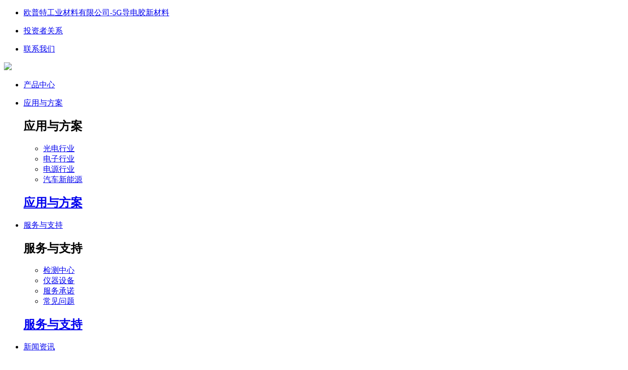

--- FILE ---
content_type: text/html
request_url: http://jsopute.com/Html/Product.html
body_size: 80075
content:
<!DOCTYPE html>
<!--[if lt IE 7]><html class="ie ie6 lt8 lt9 lt10"><![endif]-->
<!--[if IE 7]><html class="ie ie7 lt8 lt9 lt10"><![endif]-->
<!--[if IE 8]><html class="ie ie8 lt9 lt10"><![endif]-->
<!--[if IE 9]><html class="ie ie9 lt10"><![endif]-->
<!--[if (gt IE 9) | !(IE)]><!-->
<html>
    <!--<![endif]-->
    <head>
        <meta charset="utf-8">
		 <title>产品与应用-导电胶,5G导电胶,银铜导电胶,镍碳导电胶,银镍导电胶</title>
<meta name="Keywords" content="导电胶,5G导电胶,银铜导电胶,镍碳导电胶,银镍导电胶" />
<meta name="Description" content="江苏欧普特工业材料有限公司是宜安科技(股票代码:300328)子公司,专业从事导电胶,5G导电胶,银铜导电胶,镍碳导电胶,银镍导电胶,导热硅胶等新材料国家级高新技术企业集团." />
        <meta name="renderer" content="webkit"/>
        <meta http-equiv="X-UA-Compatible" content="IE=edge,chrome=1"/>
        <meta content="width=device-width, initial-scale=1, maximum-scale=1, minimum-scale=1" name="viewport"/>   
        <script>
            if (/* @cc_on!@ */
            false && document.documentMode === 10) 
                document.documentElement.className += ' ie10';
        </script>
        <script>
            if (/* @cc_on!@ */
            false && document.documentMode === 11) 
                document.documentElement.className += ' ie11';
        </script>
        <link rel="stylesheet" href="/Skins/opt/common.css">
        <link rel="stylesheet" href="/Skins/opt/iconfont.css">
        <link rel="stylesheet" href="/Skins/opt/swiper.min.css">
        <link rel="stylesheet" href="/Skins/opt/animate.css">
        <link rel="stylesheet" href="/Skins/opt/base.css">   
        <!--[if lt IE 9]> <script src="/Skins/opt/html5.min.js"></script> <script src="/Skins/opt/respond.min.js"></script> <![endif]-->
    <script type="text/javascript" src="/Skins/opt/jquery-1.11.1.min.js"></script>	
	
        <link rel="stylesheet" href="/Skins/opt/productList.css">
		<link rel="stylesheet" type="text/css" href="/Skins/opt/KQIQIECMS.css">
    </head>

    <body>

        <div>
<div class="header">
    <div class="pcMenuContainer">

        <div class="top">
            <div class="innerWrap">
                <div class="left">
                    <ul>
                        <li class="fnt_14">
                            <a href="/" class="group">欧普特工业材料有限公司-5G导电胶新材料</a>
                            
                        </li>

                    </ul>
                </div>
                <div class="right topMenu">
             
                    <ul>
                        <li>
                            <i class="iconfont iconR icon-relative"></i>
                            <p class="fnt_14"><a href="http://www.e-ande.com/" target="_blank">投资者关系</a></p>
                            <i class="iconfont icon-arrowDown_"></i>
                        </li>
                        <li>
                            <i class="iconfont iconR icon-location"></i>
                            <p class="fnt_14"><a href="/Html/Page/ContactUs.html">联系我们</a></p>
                            <i class="iconfont icon-arrowDown_"></i>
                        </li>
                    </ul>
                    
                </div>
            </div>
        </div>


        <div class="bottom">
            <a href="/"><img src="/Skins/opt/logo.png"></a>
            <div class="menu">
                <ul>
                    <li>
                        <a href="/Product/" class="fnt_18">产品中心</a>
                    </li>
                    <li>
                        <a href="/Html/Solution/index.html" class="fnt_18">
                            <p class="fnt_18">应用与方案</p>
                        </a>
                        <div class="child">
                            <div class="innerWrap">
                                <div class="left">
                                    <h2 class="fnt_24">应用与方案</h2>
                                    <ul>
		                                   
                                 <li><a href="/Html/Solution/guangdian.html" class="fnt_16"><i class="iconfont icon-arrowRight"></i>光电行业</a></li>
                                
                                 <li><a href="/Html/Solution/dianzi.html" class="fnt_16"><i class="iconfont icon-arrowRight"></i>电子行业</a></li>
                                
                                 <li><a href="/Html/Solution/dianyuan.html" class="fnt_16"><i class="iconfont icon-arrowRight"></i>电源行业</a></li>
                                
                                 <li><a href="/Html/Solution/qiche.html" class="fnt_16"><i class="iconfont icon-arrowRight"></i>汽车新能源</a></li>
                                 
  
                                    </ul>
                                </div>
                                <div class="right">
                                    <a href="/Html/Solution/index.html" target="_blank">
                                        <h2 class="fnt_24">应用与方案</h2>
                                        <div class="imgBox">
                                            <div style="background-image: url(/Skins/opt/t1.jpg)"></div>
                                        </div>
                                    </a>
                                </div>
                            </div>
                        </div>
                    </li>                    
                    <li>
                        <a href="/Html/Service/index.html" class="fnt_18">
                            <p class="fnt_18">服务与支持</p>
                        </a>
                        <div class="child">
                            <div class="innerWrap">
                                <div class="left">
                                    <h2 class="fnt_24">服务与支持</h2>
                                    <ul>
                                   
                                 <li><a href="/Html/Service/index.html" class="fnt_16"><i class="iconfont icon-arrowRight"></i>检测中心</a></li>
                                
                                 <li><a href="/Html/Service/jc.html" class="fnt_16"><i class="iconfont icon-arrowRight"></i>仪器设备</a></li>
                                
                                 <li><a href="/Html/Service/cn.html" class="fnt_16"><i class="iconfont icon-arrowRight"></i>服务承诺</a></li>
                                
                                 <li><a href="/Html/Service/FAQ.html" class="fnt_16"><i class="iconfont icon-arrowRight"></i>常见问题</a></li>
                                
  
                                    </ul>
                                </div>
                                <div class="right">
                                    <a href="/Html/Service/index.html" target="_blank">
                                        <h2 class="fnt_24">服务与支持</h2>
                                        <div class="imgBox">
                                            <div style="background-image: url(/Skins/opt/t2.jpg)"></div>
                                        </div>
                                    </a>
                                </div>
                            </div>
                        </div>
                    </li>
                    <li>
                        <a href="/Article/" class="fnt_18">
                            <p class="fnt_18">新闻资讯</p>
                        </a>
                        <div class="child">
                            <div class="innerWrap">
                                <div class="left">
                                    <h2 class="fnt_24">新闻资讯</h2>
                                    <ul>
									                     
                        <li><a href="/Html/List_2_2_1.html" class="fnt_16"><i class="iconfont icon-arrowRight"></i>公司动态</a></li>
                    
                        <li><a href="/Html/List_2_3_1.html" class="fnt_16"><i class="iconfont icon-arrowRight"></i>行业资讯</a></li>
                    
                        <li><a href="/Html/List_2_52_1.html" class="fnt_16"><i class="iconfont icon-arrowRight"></i>总部动态</a></li>
                    
                        <li><a href="/Html/List_2_53_1.html" class="fnt_16"><i class="iconfont icon-arrowRight"></i>灌封胶知识</a></li>
                    
                        <li><a href="/Html/List_2_54_1.html" class="fnt_16"><i class="iconfont icon-arrowRight"></i>导热硅胶技术</a></li>
                      
                                    </ul>
                                </div>
                                <div class="right">
                                    <a href="/Html/Article/1863.html" target="_blank">
                                        <h2 class="fnt_24">热烈庆祝欧普特2019年新春晚会圆满成功</h2>
                                        <div class="imgBox">
                                            <div style="background-image: url(/UploadFile/image/20190321/20190321162078637863.jpg)"></div>
                                        </div>
                                    </a>
                                </div>
                            </div>
                        </div>
                    </li>
                    <li>
                        <a href="/Html/Page/AboutUs.html" class="fnt_18">
                            <p class="fnt_18">关于欧普特</p>
                        </a>
                        <div class="child">
                            <div class="innerWrap">
                                <div class="left">
                                    <h2 class="fnt_24">关于欧普特</h2>
                                    <ul>

                                   
                                 <li><a href="/Html/Page/AboutUs.html" class="fnt_16"><i class="iconfont icon-arrowRight"></i>公司概括</a></li>
                                
                                 <li><a href="/Html/Page/8.html" class="fnt_16"><i class="iconfont icon-arrowRight"></i>组织架构</a></li>
                                
                                 <li><a href="/Html/Page/Certificate.html" class="fnt_16"><i class="iconfont icon-arrowRight"></i>资质证书</a></li>
                                
                                 <li><a href="/Html/Page/11.html" class="fnt_16"><i class="iconfont icon-arrowRight"></i>实验中心</a></li>
                                
                                 <li><a href="/Html/Page/6.html" class="fnt_16"><i class="iconfont icon-arrowRight"></i>生产设备</a></li>
                                
                                 <li><a href="/Html/Page/9.html" class="fnt_16"><i class="iconfont icon-arrowRight"></i>参观我们</a></li>
                                
                                 <li><a href="/Html/Page/7.html" class="fnt_16"><i class="iconfont icon-arrowRight"></i>管理体系</a></li>
                                
                                 <li><a href="/Html/Page/Culture.html" class="fnt_16"><i class="iconfont icon-arrowRight"></i>企业文化</a></li>
                                
                                 <li><a href="/Html/Page/10.html" class="fnt_16"><i class="iconfont icon-arrowRight"></i>企业视频</a></li>
                                
                                 <li><a href="/Html/Page/17.html" class="fnt_16"><i class="iconfont icon-arrowRight"></i>加入我们</a></li>
                                
                                 <li><a href="/Html/Page/ContactUs.html" class="fnt_16"><i class="iconfont icon-arrowRight"></i>联系我们</a></li>
                                
                                    </ul>
                                </div>
                                <div class="right">
                                    <a href="/Html/Page/AboutUs.html" target="_blank">
                                        <h2 class="fnt_24">关于我们</h2>
                                        <div class="imgBox">
                                            <div style="background-image: url(/Skins/opt/t3.jpg)"></div>
                                        </div>
                                    </a>
                                </div>
                            </div>
                        </div>
                    </li>
                    
       
                    
                </ul>
            </div>
            <div class="right">
                <a href="https://b2b.baidu.com/shop?name=%E6%B7%B1%E5%9C%B3%E5%B8%82%E6%AC%A7%E6%99%AE%E7%89%B9%E5%B7%A5%E4%B8%9A%E6%9D%90%E6%96%99%E6%9C%89%E9%99%90%E5%85%AC%E5%8F%B8&tpath=index" target="_blank">
                    <div class="mall">
                        <img class="img default" src="/Skins/opt/mall.svg">
                        <img class="img hovering" src="/Skins/opt/mall_active.svg">
                        <p class="fnt_18">采购商城</p>
                    </div>
                </a>
                <i class="searchBtn iconfont icon-sousuo1" title="搜索"></i>
            </div>
        </div>
    </div>

    <div class="menu_mobile">
        <div class="top">
            <div class="innerWrap">
                
                   
                <ul>

                    <li>
                        <i class="iconfont iconR icon-relative"></i>
                        <p class="fnt_14"><a href="http://www.e-ande.com/" target="_blank">投资者关系</a></p>
                        <i class="iconfont icon-arrowDown_"></i>
                    </li>
                    <li>
                        <i class="iconfont iconR icon-location"></i>
                        <p class="fnt_14"><a href="/Html/Page/ContactUs.html">联系我们</a></p>
                        <i class="iconfont icon-arrowDown_"></i>
                    </li>
                </ul>
                
            </div>
        </div>

        <div class="bottom">
            <a href="/"><img src="/Skins/opt/logo.png"></a>
            <div class="right">
                <i class="searchBtn iconfont icon-sousuo1"></i>
                <div class="nav-button">
                    <div>
                        <span class="top-hr"></span>
                        <span class="center-hr"></span>
                        <span class="bottom-hr"></span>
                    </div>
                </div>
            </div>

            <div class="menuContainer">
                <ul>
                    <li>
                        <a href="javascript:;">
                            <p>产品中心</p>
                        </a>
                        <ul class="child">
                     
                        <li><a href="/Html/List_1_7_1.html">光电行业</a></li>
                    
                        <li><a href="/Html/List_1_10_1.html">电子电器行业</a></li>
                    
                        <li><a href="/Html/List_1_34_1.html">新能源行业</a></li>
                    
                        <li><a href="/Html/List_1_1_1.html">导热新材料</a></li>
                    
                        <li><a href="/Html/List_1_43_1.html">硅胶制品</a></li>
                    
                        <li><a href="/Html/List_1_51_1.html">UV胶</a></li>
                      
                        </ul>
                    </li>
                    <li>
                        <a href="javascript:;">
                            <p>应用与方案</p>
                        </a>
                        <ul class="child">
						     
                                 <li><a href="/Html/Solution/guangdian.html">光电行业</a></li>
                                
                                 <li><a href="/Html/Solution/dianzi.html">电子行业</a></li>
                                
                                 <li><a href="/Html/Solution/dianyuan.html">电源行业</a></li>
                                
                                 <li><a href="/Html/Solution/qiche.html">汽车新能源</a></li>
                                
                        </ul>
                    </li>
                    
                    <li>
                        <a href="javascript:;">
                            <p>服务与支持</p>
                        </a>
                        <ul class="child">
						     
                                 <li><a href="/Html/Service/index.html">检测中心</a></li>
                                
                                 <li><a href="/Html/Service/jc.html">仪器设备</a></li>
                                
                                 <li><a href="/Html/Service/cn.html">服务承诺</a></li>
                                
                                 <li><a href="/Html/Service/FAQ.html">常见问题</a></li>
                                
                        </ul>
                    </li>
                    <li>
                        <a href="javascript:;">
                            <p>新闻资讯</p>
                        </a>
                        <ul class="child">
                     
                        <li><a href="/Html/List_2_2_1.html">公司动态</a></li>
                    
                        <li><a href="/Html/List_2_3_1.html">行业资讯</a></li>
                    
                        <li><a href="/Html/List_2_52_1.html">总部动态</a></li>
                    
                        <li><a href="/Html/List_2_53_1.html">灌封胶知识</a></li>
                    
                        <li><a href="/Html/List_2_54_1.html">导热硅胶技术</a></li>
                      
                        </ul>
                    </li>
                    <li>
                        <a href="javascript:;">
                            <p>关于欧普特</p>
                        </a>
                        <ul class="child">
       						     
                                 <li><a href="/Html/Page/AboutUs.html">公司概括</a></li>
                                
                                 <li><a href="/Html/Page/8.html">组织架构</a></li>
                                
                                 <li><a href="/Html/Page/Certificate.html">资质证书</a></li>
                                
                                 <li><a href="/Html/Page/11.html">实验中心</a></li>
                                
                                 <li><a href="/Html/Page/6.html">生产设备</a></li>
                                
                                 <li><a href="/Html/Page/9.html">参观我们</a></li>
                                
                                 <li><a href="/Html/Page/7.html">管理体系</a></li>
                                
                                 <li><a href="/Html/Page/Culture.html">企业文化</a></li>
                                
                                 <li><a href="/Html/Page/10.html">企业视频</a></li>
                                
                                 <li><a href="/Html/Page/17.html">加入我们</a></li>
                                
                                 <li><a href="/Html/Page/ContactUs.html">联系我们</a></li>
                                

                        </ul>
                    </li>
             
                    
                </ul>
            </div>
        </div>

    </div>
<!--promenu-->
   
  

    <div class="searchContainer animated fadeInDown" style="background-image:url(/Skins/opt/search1.png)">
        <div class="innerWrap">
            <img class="logo" src="/Skins/opt/icon15.png" />
            <ul>
                <li class="active" data-type="1">产品</li>
                <li data-type="2">新闻</li>
            </ul>
            <div class="box">
                <input type="text" id="searchInput" maxlength ="15" class="js-searchInput" onKeyDown="enter(event)"/>
                <div class="button searchSubmitBtn">搜 索</div>
            </div>
            <div class="close">
                <img src="/Skins/opt/icon24.png" title="点击关闭"/>
            </div>
        </div>

    </div>

</div>
<div class="mobile-common-header">
    <header class="nav-box">
        
        
        
        <div class="left">
           <a href="/">
             <img src="/Skins/opt/index_modile_logo.png">
           </a>
        </div>
        <div class="right">
            <i class="searchBtn iconfont icon-sousuo1"></i>
            <div class="nav-button">
                <div>
                    <span class="top-hr"></span>
                    <span class="center-hr"></span>
                    <span class="bottom-hr"></span>
                </div>
            </div>
        </div>
    </header>

    <div class="searchContainer animated fadeInDown" style="background-image:url(/Skins/opt/search1.png)">
        <div class="box">
            <div class="logo-box">
                <img class="logo" src="/Skins/opt/icon15.png" />
            </div>
            <ul class="classify">
                <li class="active" data-type="1">产品</li>
                <li data-type="2">新闻</li>
            </ul>
            <div class="input-box">
                <input type="text" value="" maxlength ="15" class="js-searchInput"   onkeydown="enter(event)"/>
                <div class="button searchSubmitBtn">搜 索</div>
            </div>
            <div class="close">
                <img src="/Skins/opt/icon24.png" />
            </div>
        </div>
    </div>

    <div class="menuContainer">
        <ul class="menuBox">
            <li>
                <a href="javascript:;">
                    <p>产品中心</p>
                </a>
                <ul class="child">
				<li><a href="/Html/PRO/index.html" class="fnt_16">产品总览</a></li>
                     
                        <li><a href="/Html/List_1_7_1.html" class="fnt_16">光电行业</a></li>
                    
                        <li><a href="/Html/List_1_10_1.html" class="fnt_16">电子电器行业</a></li>
                    
                        <li><a href="/Html/List_1_34_1.html" class="fnt_16">新能源行业</a></li>
                    
                        <li><a href="/Html/List_1_1_1.html" class="fnt_16">导热新材料</a></li>
                    
                        <li><a href="/Html/List_1_43_1.html" class="fnt_16">硅胶制品</a></li>
                    
                        <li><a href="/Html/List_1_51_1.html" class="fnt_16">UV胶</a></li>
                      

                </ul>
            </li>
            <li>
                <a href="javascript:;">
                    <p>应用与方案</p>
                </a>
                <ul class="child">
						     
                                 <li><a href="/Html/Solution/guangdian.html" class="fnt_16">光电行业</a></li>
                                
                                 <li><a href="/Html/Solution/dianzi.html" class="fnt_16">电子行业</a></li>
                                
                                 <li><a href="/Html/Solution/dianyuan.html" class="fnt_16">电源行业</a></li>
                                
                                 <li><a href="/Html/Solution/qiche.html" class="fnt_16">汽车新能源</a></li>
                                

                </ul>
            </li>

            

            <li>
                <a href="javascript:;">
                    <p>服务与支持</p>
                </a>
                <ul class="child">
     						     
                                 <li><a href="/Html/Service/index.html" class="fnt_16">检测中心</a></li>
                                
                                 <li><a href="/Html/Service/jc.html" class="fnt_16">仪器设备</a></li>
                                
                                 <li><a href="/Html/Service/cn.html" class="fnt_16">服务承诺</a></li>
                                
                                 <li><a href="/Html/Service/FAQ.html" class="fnt_16">常见问题</a></li>
                                

                </ul>
            </li>

            <li>
                <a href="javascript:;">
                    <p>新闻资讯</p>
                </a>
                <ul class="child">
                     
                        <li><a href="/Html/List_2_2_1.html" class="fnt_16">公司动态</a></li>
                    
                        <li><a href="/Html/List_2_3_1.html" class="fnt_16">行业资讯</a></li>
                    
                        <li><a href="/Html/List_2_52_1.html" class="fnt_16">总部动态</a></li>
                    
                        <li><a href="/Html/List_2_53_1.html" class="fnt_16">灌封胶知识</a></li>
                    
                        <li><a href="/Html/List_2_54_1.html" class="fnt_16">导热硅胶技术</a></li>
                      

                </ul>
            </li>

            <li>
                <a href="javascript:;">
                    <p>关于欧普特</p>
                </a>
                <ul class="child">
						     
                                 <li><a href="/Html/Page/AboutUs.html" class="fnt_16">公司概括</a></li>
                                
                                 <li><a href="/Html/Page/8.html" class="fnt_16">组织架构</a></li>
                                
                                 <li><a href="/Html/Page/Certificate.html" class="fnt_16">资质证书</a></li>
                                
                                 <li><a href="/Html/Page/11.html" class="fnt_16">实验中心</a></li>
                                
                                 <li><a href="/Html/Page/6.html" class="fnt_16">生产设备</a></li>
                                
                                 <li><a href="/Html/Page/9.html" class="fnt_16">参观我们</a></li>
                                
                                 <li><a href="/Html/Page/7.html" class="fnt_16">管理体系</a></li>
                                
                                 <li><a href="/Html/Page/Culture.html" class="fnt_16">企业文化</a></li>
                                
                                 <li><a href="/Html/Page/10.html" class="fnt_16">企业视频</a></li>
                                
                                 <li><a href="/Html/Page/17.html" class="fnt_16">加入我们</a></li>
                                
                                 <li><a href="/Html/Page/ContactUs.html" class="fnt_16">联系我们</a></li>
                                

                </ul>
            </li>

              
        </ul>
    </div>
</div>

<script>var weburl="/";</script>
    <div class="toggleMenu toggleMenu1">
        <div class="innerWrap">
            <div class="left">
                <ul class="mainMenu">
                    <li class="active" data-phone="0755-29191919">
                        <a href="/Html/PRO/index.html">
                   <div style="background-image:url(/Skins/opt/p1.png)"></div>
                            <div class="active" style="background-image:url(/Skins/opt/pp1.png)"></div>
                            <p class="fnt_20">产品总览</p>
                        </a>
                    </li>
				
                    <li data-phone="0755-29191919">
                        <a href="/Html/List_1_7_1.html">
                   <div style="background-image:url(/Skins/opt/p2.png)"></div>
                            <div class="active" style="background-image:url(/Skins/opt/pp2.png)"></div>
                            <p class="fnt_20">光电行业</p>
                        </a>
                    </li>
 				
                    <li data-phone="0755-29191919">
                        <a href="/Html/List_1_10_1.html">
                   <div style="background-image:url(/Skins/opt/p2.png)"></div>
                            <div class="active" style="background-image:url(/Skins/opt/pp2.png)"></div>
                            <p class="fnt_20">电子电器行业</p>
                        </a>
                    </li>
				
                    <li data-phone="0755-29191919">
                        <a href="/Html/List_1_34_1.html">
                   <div style="background-image:url(/Skins/opt/p2.png)"></div>
                            <div class="active" style="background-image:url(/Skins/opt/pp2.png)"></div>
                            <p class="fnt_20">新能源行业</p>
                        </a>
                    </li>
				
                    <li data-phone="0755-29191919">
                        <a href="/Html/List_1_1_1.html">
                   <div style="background-image:url(/Skins/opt/p2.png)"></div>
                            <div class="active" style="background-image:url(/Skins/opt/pp2.png)"></div>
                            <p class="fnt_20">导热新材料</p>
                        </a>
                    </li>
				
                    <li data-phone="0755-29191919">
                        <a href="/Html/List_1_43_1.html">
                   <div style="background-image:url(/Skins/opt/p2.png)"></div>
                            <div class="active" style="background-image:url(/Skins/opt/pp2.png)"></div>
                            <p class="fnt_20">硅胶制品</p>
                        </a>
                    </li>
				
                    <li data-phone="0755-29191919">
                        <a href="/Html/List_1_51_1.html">
                   <div style="background-image:url(/Skins/opt/p2.png)"></div>
                            <div class="active" style="background-image:url(/Skins/opt/pp2.png)"></div>
                            <p class="fnt_20">UV胶</p>
                        </a>
                    </li>																				                
                </ul>
            </div>
            <div class="center">
                <ul class="childCate scrollWrapper1">
                    <li class="active" style="position:relative;height:5.6rem;overflow:hidden">
                        <ul style="height:auto">
                                <li>
                                    <a href="/Html/PRO/24.html">
                                        <i class="iconfont icon-arrowRight"></i>
                                        <p class="fnt_18">缩合型防水灌封胶</p>
                                    </a>
                                </li>
                                <li>
                                    <a href="/Html/PRO/25.html">
                                        <i class="iconfont icon-arrowRight"></i>
                                        <p class="fnt_18">加成型导热灌封胶</p>
                                    </a>
                                </li>
                                <li>
                                    <a href="/Html/PRO/26.html">
                                        <i class="iconfont icon-arrowRight"></i>
                                        <p class="fnt_18">单组份粘接胶</p>
                                    </a>
                                </li>
                                <li>
                                    <a href="/Html/PRO/27.html">
                                        <i class="iconfont icon-arrowRight"></i>
                                        <p class="fnt_18">导热材料</p>
                                    </a>
                                </li>
                                <li>
                                    <a href="/Html/PRO/28.html">
                                        <i class="iconfont icon-arrowRight"></i>
                                        <p class="fnt_18">三防涂覆材料</p>
                                    </a>
                                </li>
                                <li>
                                    <a href="/Html/PRO/29.html">
                                        <i class="iconfont icon-arrowRight"></i>
                                        <p class="fnt_18">电磁波屏蔽材料</p>
                                    </a>
                                </li>																																
                        </ul>
                    </li>
                    <li style="position:relative;height:5.6rem;overflow:hidden">
                        <ul style="height:auto">
                                <li>
                                    <a href="/Html/List_1_18_1.html">
                                        <i class="iconfont icon-arrowRight"></i>
                                        <p class="fnt_18">LED户外显示屏灌封胶</p>
                                    </a>
                                </li>
                                <li>
                                    <a href="/Html/List_1_17_1.html">
                                        <i class="iconfont icon-arrowRight"></i>
                                        <p class="fnt_18">LED亮化大功率照明灌封胶</p>
                                    </a>
                                </li>
                                <li>
                                    <a href="/Html/List_1_9_1.html">
                                        <i class="iconfont icon-arrowRight"></i>
                                        <p class="fnt_18">LED球泡灯专用硅胶</p>
                                    </a>
                                </li>
                                <li>
                                    <a href="/Html/List_1_8_1.html">
                                        <i class="iconfont icon-arrowRight"></i>
                                        <p class="fnt_18">T8灯管专用胶</p>
                                    </a>
                                </li>																

                        </ul>

                    </li>
                     <li style="position:relative;height:5.6rem;overflow:hidden">
                        <ul style="height:auto">
                                <li>
                                    <a href="/Html/List_1_29_1.html">
                                        <i class="iconfont icon-arrowRight"></i>
                                        <p class="fnt_18">电子模块电源灌封胶</p>
                                    </a>
                                </li>
                                <li>
                                    <a href="/Html/List_1_28_1.html">
                                        <i class="iconfont icon-arrowRight"></i>
                                        <p class="fnt_18">汽车整流器HID灌封</p>
                                    </a>
                                </li>
                                <li>
                                    <a href="/Html/List_1_27_1.html">
                                        <i class="iconfont icon-arrowRight"></i>
                                        <p class="fnt_18">电源阻燃粘接固定胶</p>
                                    </a>
                                </li>
                                <li>
                                    <a href="/Html/List_1_26_1.html">
                                        <i class="iconfont icon-arrowRight"></i>
                                        <p class="fnt_18">高频头粘接密封硅胶</p>
                                    </a>
                                </li>
                                <li>
                                    <a href="/Html/List_1_25_1.html">
                                        <i class="iconfont icon-arrowRight"></i>
                                        <p class="fnt_18">高透明防水灌封胶</p>
                                    </a>
                                </li>
                                <li>
                                    <a href="/Html/List_1_24_1.html">
                                        <i class="iconfont icon-arrowRight"></i>
                                        <p class="fnt_18">电熨斗耐高温密封硅胶</p>
                                    </a>
                                </li>
                                <li>
                                    <a href="/Html/List_1_23_1.html">
                                        <i class="iconfont icon-arrowRight"></i>
                                        <p class="fnt_18">导热硅脂</p>
                                    </a>
                                </li>
                                <li>
                                    <a href="/Html/List_1_21_1.html">
                                        <i class="iconfont icon-arrowRight"></i>
                                        <p class="fnt_18">LED路灯电源灌封胶</p>
                                    </a>
                                </li>
                                <li>
                                    <a href="/Html/List_1_40_1.html">
                                        <i class="iconfont icon-arrowRight"></i>
                                        <p class="fnt_18">线路板保护胶</p>
                                    </a>
                                </li>																																																								

                        </ul>

                    </li>
                    <li style="position:relative;height:5.6rem;overflow:hidden">
                        <ul style="height:auto">
                                <li>
                                    <a href="/Html/List_1_41_1.html">
                                        <i class="iconfont icon-arrowRight"></i>
                                        <p class="fnt_18">太阳能组件粘接硅胶</p>
                                    </a>
                                </li>
                                <li>
                                    <a href="/Html/List_1_42_1.html">
                                        <i class="iconfont icon-arrowRight"></i>
                                        <p class="fnt_18">太阳能接线盒灌封胶</p>
                                    </a>
                                </li>
                                <li>
                                    <a href="/Html/List_1_35_1.html">
                                        <i class="iconfont icon-arrowRight"></i>
                                        <p class="fnt_18">汽车锂电池</p>
                                    </a>
                                </li>
                                <li>
                                    <a href="/Html/List_1_36_1.html">
                                        <i class="iconfont icon-arrowRight"></i>
                                        <p class="fnt_18">汽车充电桩胶</p>
                                    </a>
                                </li>
                                <li>
                                    <a href="/Html/List_1_37_1.html">
                                        <i class="iconfont icon-arrowRight"></i>
                                        <p class="fnt_18">汽车车灯密封硅橡胶</p>
                                    </a>
                                </li>																								

                        </ul>

                    </li>
                    <li style="position:relative;height:5.6rem;overflow:hidden">
                        <ul style="height:auto">
                                <li>
                                    <a href="/Html/List_1_44_1.html">
                                        <i class="iconfont icon-arrowRight"></i>
                                        <p class="fnt_18">导热硅胶片</p>
                                    </a>
                                </li>


                        </ul>

                    </li>
                    <li style="position:relative;height:5.6rem;overflow:hidden">
                        <ul style="height:auto">
                                <li>
                                    <a href="/Html/List_1_48_1.html">
                                        <i class="iconfont icon-arrowRight"></i>
                                        <p class="fnt_18">军品及航空航天产品系列</p>
                                    </a>
                                </li>
                                <li>
                                    <a href="/Html/List_1_47_1.html">
                                        <i class="iconfont icon-arrowRight"></i>
                                        <p class="fnt_18">医疗系列</p>
                                    </a>
                                </li>
                                <li>
                                    <a href="/Html/List_1_46_1.html">
                                        <i class="iconfont icon-arrowRight"></i>
                                        <p class="fnt_18">电子电器系列</p>
                                    </a>
                                </li>
                                <li>
                                    <a href="/Html/List_1_45_1.html">
                                        <i class="iconfont icon-arrowRight"></i>
                                        <p class="fnt_18">厨卫系列</p>
                                    </a>
                                </li>																

                        </ul>

                    </li>
                    <li style="position:relative;height:5.6rem;overflow:hidden">
                        <ul style="height:auto">
                                <li>
                                    <a href="/Html/List_1_51_1.html">
                                        <i class="iconfont icon-arrowRight"></i>
                                        <p class="fnt_18">UV胶</p>
                                    </a>
                                </li>


                        </ul>

                    </li>																				                  
                </ul>
            </div>
            <div class="right">
                <div>
                    <h2>快捷链接</h2>
                    <a href="">
                        <div class="button">咨询价格</div>
                    </a>
                    <a href="">
                        <div class="button">找销售商</div>
                    </a>
                    <a href="">
                        <div class="button">联系我们</div>
                    </a>
                    <p class="p1">服务热线：</p>
                    <p class="p2 contactPhone"></p>
                </div>
            </div>
        </div>

    </div>

<script type="text/javascript" src="/Skins/opt/iscroll.js"></script>
<script type="text/javascript" src="/Skins/opt/mn.js"></script>
 </div>

        <div id="app">
            <div class="banner " v-if="bannerList.length>0">
                <div class="bannerImg" style="background-image: url(/Skins/opt/pro.jpg)"></div>
                <div class="innerWrap">
                     <p class="p1 wow animated fadeInUp" data-wow-delay="0.4s" >产品与应用</p>
                   <!-- <p class="p2 wow animated fadeInUp" data-wow-delay="0.6s"></p>-->
                </div>
            </div>

            <div class="content content1">
                <div class="innerWrap">

   

                <div class="cateList" style="padding-bottom:10px;">
 
                        <div class="tabContainer weight">
                            <div class="cateTitle">光电行业</div>
                        </div>
						  <div class="tabContainer_mobile dataCate tabContainer weight">
                            <div class="cateTitle">光电行业</div>                        
                        </div>

                </div>
                    
                    <div class="list productList">
					

                        <ul>
                            	 <li>
                                    <div class="selectBox">
                                        <i class="iconfont icon-right"></i>
                                    </div>
                                        <a href="/Html/List_1_18_1.html" target="_blank">
										 <div class="imgBox">
<img src="/UploadFile/image/20160505/20160505102660386038.jpg">
                                                <!--<div style="background-image: url(/UploadFile/image/20160505/20160505102660386038.jpg)"></div>-->
                                            </div>
                                            <div class="pro_title">
                                                <h2 class="fnt_20" style="text-align:center;">LED户外显示屏灌封胶</h2>
                                            </div>
                                 </a>
                         </li>	 <li>
                                    <div class="selectBox">
                                        <i class="iconfont icon-right"></i>
                                    </div>
                                        <a href="/Html/List_1_17_1.html" target="_blank">
										 <div class="imgBox">
<img src="/UploadFile/image/20160505/20160505103176037603.jpg">
                                                <!--<div style="background-image: url(/UploadFile/image/20160505/20160505103176037603.jpg)"></div>-->
                                            </div>
                                            <div class="pro_title">
                                                <h2 class="fnt_20" style="text-align:center;">LED亮化大功率照明灌封胶</h2>
                                            </div>
                                 </a>
                         </li>	 <li>
                                    <div class="selectBox">
                                        <i class="iconfont icon-right"></i>
                                    </div>
                                        <a href="/Html/List_1_9_1.html" target="_blank">
										 <div class="imgBox">
<img src="/UploadFile/image/20160505/20160505104371457145.jpg">
                                                <!--<div style="background-image: url(/UploadFile/image/20160505/20160505104371457145.jpg)"></div>-->
                                            </div>
                                            <div class="pro_title">
                                                <h2 class="fnt_20" style="text-align:center;">LED球泡灯专用硅胶</h2>
                                            </div>
                                 </a>
                         </li>	 <li>
                                    <div class="selectBox">
                                        <i class="iconfont icon-right"></i>
                                    </div>
                                        <a href="/Html/List_1_8_1.html" target="_blank">
										 <div class="imgBox">
<img src="/UploadFile/image/20160505/20160505103524402440.jpg">
                                                <!--<div style="background-image: url(/UploadFile/image/20160505/20160505103524402440.jpg)"></div>-->
                                            </div>
                                            <div class="pro_title">
                                                <h2 class="fnt_20" style="text-align:center;">T8灯管专用胶</h2>
                                            </div>
                                 </a>
                         </li>
                        </ul>
						
                    </div>
					 
                <div class="cateList" style="padding-bottom:10px;">
 
                        <div class="tabContainer weight">
                            <div class="cateTitle">电子电器行业</div>
                        </div>
						  <div class="tabContainer_mobile dataCate tabContainer weight">
                            <div class="cateTitle">电子电器行业</div>                        
                        </div>

                </div>
                    
                    <div class="list productList">
					

                        <ul>
                            	 <li>
                                    <div class="selectBox">
                                        <i class="iconfont icon-right"></i>
                                    </div>
                                        <a href="/Html/List_1_29_1.html" target="_blank">
										 <div class="imgBox">
<img src="/UploadFile/image/20160505/20160505115133763376.jpg">
                                                <!--<div style="background-image: url(/UploadFile/image/20160505/20160505115133763376.jpg)"></div>-->
                                            </div>
                                            <div class="pro_title">
                                                <h2 class="fnt_20" style="text-align:center;">电子模块电源灌封胶</h2>
                                            </div>
                                 </a>
                         </li>	 <li>
                                    <div class="selectBox">
                                        <i class="iconfont icon-right"></i>
                                    </div>
                                        <a href="/Html/List_1_28_1.html" target="_blank">
										 <div class="imgBox">
<img src="/UploadFile/image/20160505/2016050512110379379.jpg">
                                                <!--<div style="background-image: url(/UploadFile/image/20160505/2016050512110379379.jpg)"></div>-->
                                            </div>
                                            <div class="pro_title">
                                                <h2 class="fnt_20" style="text-align:center;">汽车整流器HID灌封</h2>
                                            </div>
                                 </a>
                         </li>	 <li>
                                    <div class="selectBox">
                                        <i class="iconfont icon-right"></i>
                                    </div>
                                        <a href="/Html/List_1_27_1.html" target="_blank">
										 <div class="imgBox">
<img src="/UploadFile/image/20160505/20160505121697929792.jpg">
                                                <!--<div style="background-image: url(/UploadFile/image/20160505/20160505121697929792.jpg)"></div>-->
                                            </div>
                                            <div class="pro_title">
                                                <h2 class="fnt_20" style="text-align:center;">电源阻燃粘接固定胶</h2>
                                            </div>
                                 </a>
                         </li>	 <li>
                                    <div class="selectBox">
                                        <i class="iconfont icon-right"></i>
                                    </div>
                                        <a href="/Html/List_1_26_1.html" target="_blank">
										 <div class="imgBox">
<img src="/UploadFile/image/20160505/20160505122157085708.jpg">
                                                <!--<div style="background-image: url(/UploadFile/image/20160505/20160505122157085708.jpg)"></div>-->
                                            </div>
                                            <div class="pro_title">
                                                <h2 class="fnt_20" style="text-align:center;">高频头粘接密封硅胶</h2>
                                            </div>
                                 </a>
                         </li>	 <li>
                                    <div class="selectBox">
                                        <i class="iconfont icon-right"></i>
                                    </div>
                                        <a href="/Html/List_1_25_1.html" target="_blank">
										 <div class="imgBox">
<img src="/UploadFile/image/20160505/20160505122544444444.jpg">
                                                <!--<div style="background-image: url(/UploadFile/image/20160505/20160505122544444444.jpg)"></div>-->
                                            </div>
                                            <div class="pro_title">
                                                <h2 class="fnt_20" style="text-align:center;">高透明防水灌封胶</h2>
                                            </div>
                                 </a>
                         </li>	 <li>
                                    <div class="selectBox">
                                        <i class="iconfont icon-right"></i>
                                    </div>
                                        <a href="/Html/List_1_24_1.html" target="_blank">
										 <div class="imgBox">
<img src="/UploadFile/image/20160505/20160505115953505350.jpg">
                                                <!--<div style="background-image: url(/UploadFile/image/20160505/20160505115953505350.jpg)"></div>-->
                                            </div>
                                            <div class="pro_title">
                                                <h2 class="fnt_20" style="text-align:center;">电熨斗耐高温密封硅胶</h2>
                                            </div>
                                 </a>
                         </li>	 <li>
                                    <div class="selectBox">
                                        <i class="iconfont icon-right"></i>
                                    </div>
                                        <a href="/Html/List_1_23_1.html" target="_blank">
										 <div class="imgBox">
<img src="/UploadFile/image/20160505/2016050512290885885.jpg">
                                                <!--<div style="background-image: url(/UploadFile/image/20160505/2016050512290885885.jpg)"></div>-->
                                            </div>
                                            <div class="pro_title">
                                                <h2 class="fnt_20" style="text-align:center;">导热硅脂</h2>
                                            </div>
                                 </a>
                         </li>	 <li>
                                    <div class="selectBox">
                                        <i class="iconfont icon-right"></i>
                                    </div>
                                        <a href="/Html/List_1_21_1.html" target="_blank">
										 <div class="imgBox">
<img src="/UploadFile/image/20160505/20160505120626892689.jpg">
                                                <!--<div style="background-image: url(/UploadFile/image/20160505/20160505120626892689.jpg)"></div>-->
                                            </div>
                                            <div class="pro_title">
                                                <h2 class="fnt_20" style="text-align:center;">LED路灯电源灌封胶</h2>
                                            </div>
                                 </a>
                         </li>	 <li>
                                    <div class="selectBox">
                                        <i class="iconfont icon-right"></i>
                                    </div>
                                        <a href="/Html/List_1_40_1.html" target="_blank">
										 <div class="imgBox">
<img src="/UploadFile/image/20160705/20160705000434273427.jpg">
                                                <!--<div style="background-image: url(/UploadFile/image/20160705/20160705000434273427.jpg)"></div>-->
                                            </div>
                                            <div class="pro_title">
                                                <h2 class="fnt_20" style="text-align:center;">线路板保护胶</h2>
                                            </div>
                                 </a>
                         </li>
                        </ul>
						
                    </div>
					 
                <div class="cateList" style="padding-bottom:10px;">
 
                        <div class="tabContainer weight">
                            <div class="cateTitle">新能源行业</div>
                        </div>
						  <div class="tabContainer_mobile dataCate tabContainer weight">
                            <div class="cateTitle">新能源行业</div>                        
                        </div>

                </div>
                    
                    <div class="list productList">
					

                        <ul>
                            	 <li>
                                    <div class="selectBox">
                                        <i class="iconfont icon-right"></i>
                                    </div>
                                        <a href="/Html/List_1_41_1.html" target="_blank">
										 <div class="imgBox">
<img src="/UploadFile/image/20160505/20160505112674987498.jpg">
                                                <!--<div style="background-image: url(/UploadFile/image/20160505/20160505112674987498.jpg)"></div>-->
                                            </div>
                                            <div class="pro_title">
                                                <h2 class="fnt_20" style="text-align:center;">太阳能组件粘接硅胶</h2>
                                            </div>
                                 </a>
                         </li>	 <li>
                                    <div class="selectBox">
                                        <i class="iconfont icon-right"></i>
                                    </div>
                                        <a href="/Html/List_1_42_1.html" target="_blank">
										 <div class="imgBox">
<img src="/UploadFile/image/20160505/20160505112921672167.jpg">
                                                <!--<div style="background-image: url(/UploadFile/image/20160505/20160505112921672167.jpg)"></div>-->
                                            </div>
                                            <div class="pro_title">
                                                <h2 class="fnt_20" style="text-align:center;">太阳能接线盒灌封胶</h2>
                                            </div>
                                 </a>
                         </li>	 <li>
                                    <div class="selectBox">
                                        <i class="iconfont icon-right"></i>
                                    </div>
                                        <a href="/Html/List_1_35_1.html" target="_blank">
										 <div class="imgBox">
<img src="/UploadFile/image/20160701/20160701100880658065.jpg">
                                                <!--<div style="background-image: url(/UploadFile/image/20160701/20160701100880658065.jpg)"></div>-->
                                            </div>
                                            <div class="pro_title">
                                                <h2 class="fnt_20" style="text-align:center;">汽车锂电池</h2>
                                            </div>
                                 </a>
                         </li>	 <li>
                                    <div class="selectBox">
                                        <i class="iconfont icon-right"></i>
                                    </div>
                                        <a href="/Html/List_1_36_1.html" target="_blank">
										 <div class="imgBox">
<img src="/UploadFile/image/20160701/2016070110010449449.jpg">
                                                <!--<div style="background-image: url(/UploadFile/image/20160701/2016070110010449449.jpg)"></div>-->
                                            </div>
                                            <div class="pro_title">
                                                <h2 class="fnt_20" style="text-align:center;">汽车充电桩胶</h2>
                                            </div>
                                 </a>
                         </li>	 <li>
                                    <div class="selectBox">
                                        <i class="iconfont icon-right"></i>
                                    </div>
                                        <a href="/Html/List_1_37_1.html" target="_blank">
										 <div class="imgBox">
<img src="/UploadFile/image/20160701/20160701095567326732.jpg">
                                                <!--<div style="background-image: url(/UploadFile/image/20160701/20160701095567326732.jpg)"></div>-->
                                            </div>
                                            <div class="pro_title">
                                                <h2 class="fnt_20" style="text-align:center;">汽车车灯密封硅橡胶</h2>
                                            </div>
                                 </a>
                         </li>
                        </ul>
						
                    </div>
					 
                <div class="cateList" style="padding-bottom:10px;">
 
                        <div class="tabContainer weight">
                            <div class="cateTitle">导热新材料</div>
                        </div>
						  <div class="tabContainer_mobile dataCate tabContainer weight">
                            <div class="cateTitle">导热新材料</div>                        
                        </div>

                </div>
                    
                    <div class="list productList">
					

                        <ul>
                            	 <li>
                                    <div class="selectBox">
                                        <i class="iconfont icon-right"></i>
                                    </div>
                                        <a href="/Html/List_1_44_1.html" target="_blank">
										 <div class="imgBox">
<img src="/UploadFile/image/20161112/20161112134470467046.jpg">
                                                <!--<div style="background-image: url(/UploadFile/image/20161112/20161112134470467046.jpg)"></div>-->
                                            </div>
                                            <div class="pro_title">
                                                <h2 class="fnt_20" style="text-align:center;">导热硅胶片</h2>
                                            </div>
                                 </a>
                         </li>
                        </ul>
						
                    </div>
					 
                <div class="cateList" style="padding-bottom:10px;">
 
                        <div class="tabContainer weight">
                            <div class="cateTitle">硅胶制品</div>
                        </div>
						  <div class="tabContainer_mobile dataCate tabContainer weight">
                            <div class="cateTitle">硅胶制品</div>                        
                        </div>

                </div>
                    
                    <div class="list productList">
					

                        <ul>
                            	 <li>
                                    <div class="selectBox">
                                        <i class="iconfont icon-right"></i>
                                    </div>
                                        <a href="/Html/List_1_48_1.html" target="_blank">
										 <div class="imgBox">
<img src="/UploadFile/image/20161112/20161112140488738873.jpg">
                                                <!--<div style="background-image: url(/UploadFile/image/20161112/20161112140488738873.jpg)"></div>-->
                                            </div>
                                            <div class="pro_title">
                                                <h2 class="fnt_20" style="text-align:center;">军品及航空航天产品系列</h2>
                                            </div>
                                 </a>
                         </li>	 <li>
                                    <div class="selectBox">
                                        <i class="iconfont icon-right"></i>
                                    </div>
                                        <a href="/Html/List_1_47_1.html" target="_blank">
										 <div class="imgBox">
<img src="/UploadFile/image/20161112/20161112141299859985.jpg">
                                                <!--<div style="background-image: url(/UploadFile/image/20161112/20161112141299859985.jpg)"></div>-->
                                            </div>
                                            <div class="pro_title">
                                                <h2 class="fnt_20" style="text-align:center;">医疗系列</h2>
                                            </div>
                                 </a>
                         </li>	 <li>
                                    <div class="selectBox">
                                        <i class="iconfont icon-right"></i>
                                    </div>
                                        <a href="/Html/List_1_46_1.html" target="_blank">
										 <div class="imgBox">
<img src="/UploadFile/image/20161112/20161112142817471747.jpg">
                                                <!--<div style="background-image: url(/UploadFile/image/20161112/20161112142817471747.jpg)"></div>-->
                                            </div>
                                            <div class="pro_title">
                                                <h2 class="fnt_20" style="text-align:center;">电子电器系列</h2>
                                            </div>
                                 </a>
                         </li>	 <li>
                                    <div class="selectBox">
                                        <i class="iconfont icon-right"></i>
                                    </div>
                                        <a href="/Html/List_1_45_1.html" target="_blank">
										 <div class="imgBox">
<img src="/UploadFile/image/20161112/2016111214350791791.jpg">
                                                <!--<div style="background-image: url(/UploadFile/image/20161112/2016111214350791791.jpg)"></div>-->
                                            </div>
                                            <div class="pro_title">
                                                <h2 class="fnt_20" style="text-align:center;">厨卫系列</h2>
                                            </div>
                                 </a>
                         </li>
                        </ul>
						
                    </div>
					 
                <div class="cateList" style="padding-bottom:10px;">
 
                        <div class="tabContainer weight">
                            <div class="cateTitle">UV胶</div>
                        </div>
						  <div class="tabContainer_mobile dataCate tabContainer weight">
                            <div class="cateTitle">UV胶</div>                        
                        </div>

                </div>
                    
                    <div class="list productList">
					

                        <ul>
                            
                        </ul>
						
                    </div>
					 

                </div>
            </div>
        </div>

        <div><div class='footer' style="background-image:url(/Skins/opt/ftbg.png)">
    <div class="innerWrap">
        <div class="top">
            <div class="left">
                <ul>
                    <li>
                        <p>产品中心</p>
                        <ul>
                     
                        <li><a href="/Html/List_1_7_1.html">光电行业</a></li>
                    
                        <li><a href="/Html/List_1_10_1.html">电子电器行业</a></li>
                    
                        <li><a href="/Html/List_1_34_1.html">新能源行业</a></li>
                    
                        <li><a href="/Html/List_1_1_1.html">导热新材料</a></li>
                    
                        <li><a href="/Html/List_1_43_1.html">硅胶制品</a></li>
                    
                        <li><a href="/Html/List_1_51_1.html">UV胶</a></li>
                      
                        </ul>
                    </li>
                    <li>
                        <p>应用与方案</p>
                        <ul>
						     
                                 <li><a href="/Html/Solution/guangdian.html">光电行业</a></li>
                                
                                 <li><a href="/Html/Solution/dianzi.html">电子行业</a></li>
                                
                                 <li><a href="/Html/Solution/dianyuan.html">电源行业</a></li>
                                
                                 <li><a href="/Html/Solution/qiche.html">汽车新能源</a></li>
                                
                        </ul>
                    </li>
                    
                    <li>
                        <p>服务与支持</p>
                        <ul>
						     
                                 <li><a href="/Html/Service/index.html">检测中心</a></li>
                                
                                 <li><a href="/Html/Service/jc.html">仪器设备</a></li>
                                
                                 <li><a href="/Html/Service/cn.html">服务承诺</a></li>
                                
                                 <li><a href="/Html/Service/FAQ.html">常见问题</a></li>
                                
                        </ul>
                    </li>
                    <li>
                        <p>新闻资讯</p>
                        <ul>
                     
                        <li><a href="/Html/List_2_2_1.html">公司动态</a></li>
                    
                        <li><a href="/Html/List_2_3_1.html">行业资讯</a></li>
                    
                        <li><a href="/Html/List_2_52_1.html">总部动态</a></li>
                    
                        <li><a href="/Html/List_2_53_1.html">灌封胶知识</a></li>
                    
                        <li><a href="/Html/List_2_54_1.html">导热硅胶技术</a></li>
                      
                        </ul>
                    </li>
                    <li>
                        <p>关于欧普特</p>
                        <ul>
						     
                                 <li><a href="/Html/Page/AboutUs.html">公司概括</a></li>
                                
                                 <li><a href="/Html/Page/8.html">组织架构</a></li>
                                
                                 <li><a href="/Html/Page/Certificate.html">资质证书</a></li>
                                
                                 <li><a href="/Html/Page/11.html">实验中心</a></li>
                                
                                 <li><a href="/Html/Page/6.html">生产设备</a></li>
                                
                                 <li><a href="/Html/Page/9.html">参观我们</a></li>
                                
                                 <li><a href="/Html/Page/7.html">管理体系</a></li>
                                
                                 <li><a href="/Html/Page/Culture.html">企业文化</a></li>
                                
                                 <li><a href="/Html/Page/10.html">企业视频</a></li>
                                
                                 <li><a href="/Html/Page/17.html">加入我们</a></li>
                                
                                 <li><a href="/Html/Page/ContactUs.html">联系我们</a></li>
                                
                        </ul>
                    </li>
                    
       
                </ul>
            </div>
            <div class="right">
                <img src="/Skins/opt/b1.png"/>
                <p>深圳总部：0755-29191919</p>
                <p>江西欧普特：0796-3521888</p>
                <p>华东办事处：139-2346-8187</p>
                 <p>福建办事处：135-1032-6496</p>
                 <p>佛山办事处：138-2312-7453</p>
                <div class="qrAndLink">
                    <div class="showQr">
                        <p>查看投诉反馈二维码</p>
                        <div class="qrContainer">
                            <img src="/Skins/opt/b2.png"/>
                        </div>
                    </div>
                    <a href="/Html/Page/ContactUs.html">全部咨询热线</a>
                </div>
                <ul>
                    
                        <a href="https://weibo.com/" target="_blank">
                           <li><img src="/Skins/opt/b3.png"/></li>
                        </a>     
                    
                    
                        <li>
                            <img src="/Skins/opt/b4.png"/>
                            <div class="qrContainer">
                                <img src="/Skins/opt/f15.png"/>
                            </div>
                        </li>
                    
                </ul>
            </div>
        </div>
        <div class="bottom">
            <p class="copyright"  style="color: #fff;">
                <span>Copyright &copy; 2007-<script type=""text/javascript"">document.write(new Date().getFullYear())</script> <a href=http://www.jsopute.com>欧普特工业材料有限公司</a>,All rights reserved.</span>
                <a href="https://beian.miit.gov.cn/" target="_blank">粤ICP备2020109723号</a> 
            </p>
         
            <ul>
                
              
                <li class="feedBackBtn">
                    <a href="/Html/Page/AboutUs.html">关于我们</a>
                </li>
                <li>
                    <a href="/Html/Page/ContactUs.html" target="_blank">联系我们</a>
                </li>

                
            </ul>
        </div>
    </div>
</div>
<div class="rightBar">
    <ul>
        <li class="toTop">
            <p>返回<br/>顶部</p>
            <img src="/Skins/opt/top.svg" title="返回顶部"/>
        </li>
    </ul>
</div>

<footer class='mobile-common-footer' style="background-image:url(/Skins/opt/ftbg.png)">
    <div class="top">
        <ul class="nav">
            <li><a href="/Product/" target="_blank">产品中心</a></li>
            <li><a href="/Html/Solution/index.html" target="_blank">应用与方案</a></li>          
            <li><a href="/Html/Service/index.html" target="_blank">服务与支持</a></li>
            <li><a href="/Article/" target="_blank">新闻资讯</a></li>
            <li><a href="/Html/Page/AboutUs.html" target="_blank">关于欧普特</a></li>
 
            
        </ul>
        <div class="message">
                 <p>深圳总部：0755-29191919</p>
                <p>江西欧普特：0796-3521888</p>
                <p>华东办事处：139-2346-8187</p>
                 <p>福建办事处：135-1032-6496</p>
                 <p>佛山办事处：138-2312-7453</p>
            <p>
                 <a href="" target="_blank">查看投诉反馈二维码</a>
                 <a class="link" href="/Html/Page/ContactUs.html">全部咨询热线</a>
            </p>
            <ul class="img-box">
                <li>
                    <a href="https://weibo.com/" target="_blank"><img src="/Skins/opt/b3.png"/></a>
                </li>
                <li>
                    <a href="" target="_blank"><img src="/Skins/opt/b4.png"/></a>
                </li>
            </ul>
        </div>
    </div>
    <div class="bottom">
    
        <ul class="config-box">
   
            <li class="feedBackBtn">
                <a href="/Html/Page/AboutUs.html">关于我们</a>
            </li>
            <li>
                <a href="/Html/Page/ContactUs.html" target="_blank">联系我们</a>
            </li>
            
        </ul>
        <div class="text">
               <span style="color: #fff;">Copyright &copy; 2007-<script type=""text/javascript"">document.write(new Date().getFullYear())</script> <a href=http://www.jsopute.com>欧普特工业材料有限公司</a>,All rights reserved.</span>
               <a href="https://beian.miit.gov.cn/" target="_blank" style="color: #fff;">粤ICP备2020109723号</a>
        </div>
    </div>
</footer>

<div class="mobile-common-fixed-menu">
    
    <div class="img-box toTop">
        <img src="/Skins/opt/top.svg" title="返回顶部">
    </div>
</div>

<script>
var _hmt = _hmt || [];
(function() {
  var hm = document.createElement("script");
  hm.src = "https://hm.baidu.com/hm.js?2f0cf18e87c4340ad39be9bfc06736ad";
  var s = document.getElementsByTagName("script")[0]; 
  s.parentNode.insertBefore(hm, s);
})();
</script>


</div>
        <script type="text/javascript" src="/Skins/opt/base.js"></script>
        <script type="text/javascript" src="/Skins/opt/rem.js"></script>
        <script type="text/javascript" src="/Skins/opt/wow.min.js"></script>
        <script type="text/javascript" src="/Skins/opt/swiper.min.js"></script>
        <script type="text/javascript" src="/Skins/opt/common.js"></script>
        <script type="text/javascript" src="/Skins/opt/vue.min.js"></script> 
<script>
 $(function () {

                if (!(/msie [6|7|8|9]/i.test(navigator.userAgent))) {
                    new WOW().init();
                };

					  
  })					  

</script>
        </body>
		</html>
      